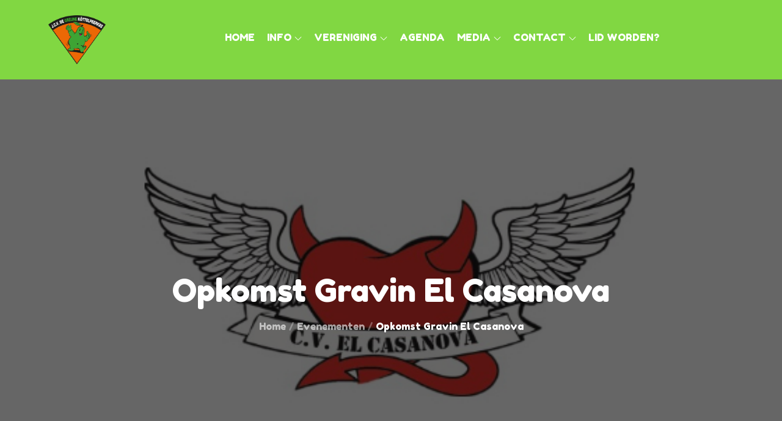

--- FILE ---
content_type: text/css
request_url: https://greun.nl/wp-content/plugins/the-events-calendar/src/resources/css/tribe-events-single-full.min.css?ver=5.9.1
body_size: 4105
content:
:root{--tec-grid-gutter:48px;--tec-grid-gutter-negative:calc(var(--tec-grid-gutter)*-1);--tec-grid-gutter-half:calc(var(--tec-grid-gutter)/2);--tec-grid-gutter-half-negative:calc(var(--tec-grid-gutter-half)*-1);--tec-grid-gutter-small:42px;--tec-grid-gutter-small-negative:calc(var(--tec-grid-gutter-small)*-1);--tec-grid-gutter-small-half:calc(var(--tec-grid-gutter-small)/2);--tec-grid-gutter-small-half-negative:calc(var(--tec-grid-gutter-small-half)*-1);--tec-grid-gutter-page:42px;--tec-grid-gutter-page-small:19.5px;--tec-grid-width-default:1176px;--tec-grid-width-min:320px;--tec-grid-width:calc(var(--tec-grid-width-default) + var(--tec-grid-gutter-page)*2);--tec-grid-width-1-of-2:50%;--tec-grid-width-1-of-3:33.333%;--tec-grid-width-1-of-4:25%;--tec-grid-width-1-of-5:20%;--tec-grid-width-1-of-7:14.285%;--tec-grid-width-1-of-8:12.5%;--tec-grid-width-1-of-9:11.111%;--grid-gutter:var(--tec-grid-gutter);--grid-gutter-negative:var(--tec-grid-gutter-negative);--grid-gutter-half:var(--tec-grid-gutter-half);--grid-gutter-half-negative:var(--tec-grid-gutter-half-negative);--grid-gutter-small:var(--tec-grid-gutter-small);--grid-gutter-small-negative:var(--tec-grid-gutter-small-negative);--grid-gutter-small-half:var(--tec-grid-gutter-small-half);--grid-gutter-small-half-negative:var(--tec-grid-gutter-small-half-negative);--grid-gutter-page:var(--tec-grid-gutter-page);--grid-gutter-page-small:var(--tec-grid-gutter-page-small);--grid-width-default:var(--tec-grid-width-default);--grid-width-min:var(--tec-grid-width-min);--grid-width:var(--tec-grid-width);--grid-width-1-of-2:var(--tec-grid-width-1-of-2);--grid-width-1-of-3:var(--tec-grid-width-1-of-3);--grid-width-1-of-4:var(--tec-grid-width-1-of-4);--grid-width-1-of-5:var(--tec-grid-width-1-of-5);--grid-width-1-of-7:var(--tec-grid-width-1-of-7);--grid-width-1-of-8:var(--tec-grid-width-1-of-8);--grid-width-1-of-9:var(--tec-grid-width-1-of-9);--tec-spacer-0:4px;--tec-spacer-1:8px;--tec-spacer-2:12px;--tec-spacer-3:16px;--tec-spacer-4:20px;--tec-spacer-5:24px;--tec-spacer-6:28px;--tec-spacer-7:32px;--tec-spacer-8:40px;--tec-spacer-9:48px;--tec-spacer-10:56px;--tec-spacer-11:64px;--tec-spacer-12:80px;--tec-spacer-13:96px;--tec-spacer-14:160px;--spacer-0:var(--tec-spacer-0);--spacer-1:var(--tec-spacer-1);--spacer-2:var(--tec-spacer-2);--spacer-3:var(--tec-spacer-3);--spacer-4:var(--tec-spacer-4);--spacer-5:var(--tec-spacer-5);--spacer-6:var(--tec-spacer-6);--spacer-7:var(--tec-spacer-7);--spacer-8:var(--tec-spacer-8);--spacer-9:var(--tec-spacer-9);--spacer-10:var(--tec-spacer-10);--spacer-11:var(--tec-spacer-11);--spacer-12:var(--tec-spacer-12);--spacer-13:var(--tec-spacer-13);--spacer-14:var(--tec-spacer-14);--tec-z-index-spinner-container:100;--tec-z-index-views-selector:30;--tec-z-index-dropdown:30;--tec-z-index-events-bar-button:20;--tec-z-index-search:10;--tec-z-index-filters:9;--tec-z-index-scroller:7;--tec-z-index-week-event-hover:5;--tec-z-index-map-event-hover:5;--tec-z-index-map-event-hover-actions:6;--tec-z-index-multiday-event:5;--tec-z-index-multiday-event-bar:2;--z-index-spinner-container:var(--tec-z-index-spinner-container);--z-index-views-selector:var(--tec-z-index-views-selector);--z-index-dropdown:var(--tec-z-index-dropdown);--z-index-events-bar-button:var(--tec-z-index-events-bar-button);--z-index-search:var(--tec-z-index-search);--z-index-filters:var(--tec-z-index-filters);--z-index-scroller:var(--tec-z-index-scroller);--z-index-week-event-hover:var(--tec-z-index-week-event-hover);--z-index-map-event-hover:var(--tec-z-index-map-event-hover);--z-index-map-event-hover-actions:var(--tec-z-index-map-event-hover-actions);--z-index-multiday-event:var(--tec-z-index-multiday-event);--z-index-multiday-event-bar:var(--tec-z-index-multiday-event-bar);--tec-color-text-primary:#141827;--tec-color-text-primary-light:rgba(20,24,39,.62);--tec-color-text-secondary:#5d5d5d;--tec-color-text-disabled:#d5d5d5;--tec-color-text-events-title:var(--tec-color-text-primary);--tec-color-text-event-title:var(--tec-color-text-events-title);--tec-color-text-event-date:var(--tec-color-text-primary);--tec-color-text-secondary-event-date:var(--tec-color-text-secondary);--tec-color-icon-primary:#5d5d5d;--tec-color-icon-primary-alt:#757575;--tec-color-icon-secondary:#bababa;--tec-color-icon-active:#141827;--tec-color-icon-disabled:#d5d5d5;--tec-color-icon-focus:#334aff;--tec-color-icon-error:#da394d;--tec-color-event-icon:#141827;--tec-color-event-icon-hover:#334aff;--tec-color-accent-primary:#334aff;--tec-color-accent-primary-hover:rgba(51,74,255,.8);--tec-color-accent-primary-active:rgba(51,74,255,.9);--tec-color-accent-primary-background:rgba(51,74,255,.07);--tec-color-accent-secondary:#141827;--tec-color-accent-secondary-hover:rgba(20,24,39,.8);--tec-color-accent-secondary-active:rgba(20,24,39,.9);--tec-color-accent-secondary-background:rgba(20,24,39,.07);--tec-color-button-primary:var(--tec-color-accent-primary);--tec-color-button-primary-hover:var(--tec-color-accent-primary-hover);--tec-color-button-primary-active:var(--tec-color-accent-primary-active);--tec-color-button-primary-background:var(--tec-color-accent-primary-background);--tec-color-button-secondary:var(--tec-color-accent-secondary);--tec-color-button-secondary-hover:var(--tec-color-accent-secondary-hover);--tec-color-button-secondary-active:var(--tec-color-accent-secondary-active);--tec-color-button-secondary-background:var(--tec-color-accent-secondary-background);--tec-color-link-primary:var(--tec-color-text-primary);--tec-color-link-accent-hover:rgba(51,74,255,.8);--tec-color-border-default:#d5d5d5;--tec-color-border-secondary:#e4e4e4;--tec-color-border-tertiary:#7d7d7d;--tec-color-border-hover:#5d5d5d;--tec-color-border-active:#141827;--tec-color-background:#fff;--tec-color-background-events:transparent;--tec-color-background-transparent:hsla(0,0%,100%,.6);--tec-color-background-secondary:#f7f6f6;--tec-color-background-messages:rgba(20,24,39,.07);--tec-color-background-secondary-hover:#f0eeee;--tec-color-background-error:rgba(218,57,77,.08);--tec-color-box-shadow:rgba(0,0,0,.14);--tec-color-box-shadow-secondary:rgba(0,0,0,.1);--tec-color-scroll-track:rgba(0,0,0,.25);--tec-color-scroll-bar:rgba(0,0,0,.5);--tec-color-background-primary-multiday:rgba(51,74,255,.24);--tec-color-background-primary-multiday-hover:rgba(51,74,255,.34);--tec-color-background-secondary-multiday:rgba(20,24,39,.24);--tec-color-background-secondary-multiday-hover:rgba(20,24,39,.34);--tec-color-accent-primary-week-event:rgba(51,74,255,.1);--tec-color-accent-primary-week-event-hover:rgba(51,74,255,.2);--tec-color-accent-primary-week-event-featured:rgba(51,74,255,.04);--tec-color-accent-primary-week-event-featured-hover:rgba(51,74,255,.14);--tec-color-background-secondary-datepicker:var(--tec-color-background-secondary);--tec-color-accent-primary-background-datepicker:var(--tec-color-accent-primary-background);--color-text-primary:var(--tec-color-text-primary);--color-text-primary-light:var(--tec-color-text-primary-light);--color-text-secondary:var(--tec-color-text-secondary);--color-text-disabled:var(--tec-color-text-disabled);--color-icon-primary:var(--tec-color-icon-primary);--color-icon-primary-alt:var(--tec-color-icon-primary);--color-icon-secondary:var(--tec-color-icon-secondary);--color-icon-active:var(--tec-color-icon-active);--color-icon-disabled:var(--tec-color-icon-disabled);--color-icon-focus:var(--tec-color-icon-focus);--color-icon-error:var(--tec-color-icon-error);--color-accent-primary:var(--tec-color-accent-primary);--color-accent-primary-hover:var(--tec-color-accent-primary-hover);--color-accent-primary-active:var(--tec-color-accent-primary-active);--color-accent-primary-background:var(--tec-color-accent-primary-background);--color-accent-primary-multiday:var(--tec-color-accent-primary-multiday);--color-accent-primary-multiday-hover:var(--tec-color-accent-primary-multiday-hover);--color-accent-primary-week-event:var(--tec-color-accent-primary-week-event);--color-accent-primary-week-event-hover:var(--tec-color-accent-primary-week-event-hover);--color-accent-primary-week-event-featured:var(--tec-color-accent-primary-week-event-featured);--color-accent-primary-week-event-featured-hover:var(--tec-color-accent-primary-week-event-featured-hover);--color-accent-secondary:var(--tec-color-accent-secondary);--color-accent-secondary-hover:var(--tec-color-accent-secondary-hover);--color-accent-secondary-active:var(--tec-color-accent-secondary-active);--color-accent-secondary-background:var(--tec-color-accent-secondary-background);--color-border-default:var(--tec-color-border-default);--color-border-secondary:var(--tec-color-border-secondary);--color-border-tertiary:var(--tec-color-border-tertiary);--color-border-hover:var(--tec-color-border-hover);--color-border-active:var(--tec-color-border-active);--color-background:var(--tec-color-background);--color-background-transparent:var(--tec-color-background-transparent);--color-background-secondary:var(--tec-color-background-secondary);--color-background-messages:var(--tec-color-background-messages);--color-background-secondary-hover:var(--tec-color-background-secondary-hover);--color-background-error:var(--tec-color-icon-error);--color-box-shadow:var(--tec-color-box-shadow);--color-box-shadow-secondary:var(--tec-color-box-shadow-secondary);--color-scroll-track:var(--tec-color-scroll-track);--color-scroll-bar:var(--tec-color-scroll-bar);--tec-border-radius-default:4px;--tec-border-width-week-event:2px;--border-radius-default:var(--tec-border-radius-default);--border-width-week-event:var(--tec-border-width-week-event);--tec-box-shadow-default:0 2px 5px 0 var(--tec-color-box-shadow);--tec-box-shadow-tooltip:0 2px 12px 0 var(--tec-color-box-shadow);--tec-box-shadow-card:0 1px 6px 2px var(--tec-color-box-shadow);--tec-box-shadow-multiday:16px 6px 6px -2px var(--tec-color-box-shadow-secondary);--box-shadow-default:var(--tec-box-shadow-default);--box-shadow-tooltip:var(--tec-box-shadow-tooltip);--box-shadow-card:var(--tec-box-shadow-card);--box-shadow-multiday:var(--tec-box-shadow-multiday);--tec-form-color-background:var(--tec-color-background);--tec-form-color-border-default:var(--tec-color-text-primary);--tec-form-color-border-active:var(--tec-color-accent-secondary);--tec-form-color-border-secondary:var(--tec-color-border-tertiary);--tec-form-color-accent-primary:var(--tec-color-accent-primary);--tec-form-box-shadow-default:var(--tec-box-shadow-default);--form-color-background:var(--tec-form-color-background);--form-color-border-default:var(--tec-form-color-border-default);--form-color-border-active:var(--tec-form-color-border-active);--form-color-border-secondary:var(--tec-form-color-border-secondary);--form-color-accent-primary:var(--tec-form-color-accent-primary);--form-box-shadow-default:var(--tec-form-box-shadow-default);--tec-opacity-background:0.07;--tec-opacity-select-highlighted:0.3;--tec-opacity-icon-hover:0.8;--tec-opacity-icon-active:0.9;--tec-opacity-default:1;--opacity-background:var(--tec-opacity-background);--opacity-select-highlighted:var(--tec-opacity-select-highlighted);--opacity-icon-hover:var(--tec-opacity-icon-hover);--opacity-icon-active:var(--tec-opacity-icon-active);--opacity-default:var(--tec-opacity-default);--tec-transition:all 0.2s ease;--tec-transition-background-color:background-color 0.2s ease;--tec-transition-color-border-color:color 0.2s ease,border-color 0.2s ease;--tec-transition-transform:transform 0.2s ease;--tec-transition-border-color:border-color 0.2s ease;--tec-transition-color:color 0.2s ease;--tec-transition-opacity:opacity 0.2s ease;--transition:var(--tec-transition);--transition-background-color:var(--tec-transition-background-color);--transition-color-border-color:var(--tec-transition-color-border-color);--transition-transform:var(--tec-transition-transform);--transition-border-color:var(--tec-transition-border-color);--transition-color:var(--tec-transition-color);--transition-opacity:var(--tec-transition-opacity);--tec-font-family-sans-serif:"Helvetica Neue",Helvetica,-apple-system,BlinkMacSystemFont,Roboto,Arial,sans-serif;--tec-font-weight-regular:400;--tec-font-weight-bold:700;--tec-font-size-0:11px;--tec-font-size-1:12px;--tec-font-size-2:14px;--tec-font-size-3:16px;--tec-font-size-4:18px;--tec-font-size-5:20px;--tec-font-size-6:22px;--tec-font-size-7:24px;--tec-font-size-8:28px;--tec-font-size-9:32px;--tec-font-size-10:42px;--tec-line-height-0:1.38;--tec-line-height-1:1.42;--tec-line-height-2:1.5;--tec-line-height-3:1.62;--font-family-sans-serif:var(--tec-font-family-sans-serif);--font-family-base:var(--tec-font-family-sans-serif);--font-weight-regular:var(--tec-font-weight-regular);--font-weight-bold:var(--tec-font-weight-bold);--font-size-0:var(--tec-font-size-0);--font-size-1:var(--tec-font-size-1);--font-size-2:var(--tec-font-size-2);--font-size-3:var(--tec-font-size-3);--font-size-4:var(--tec-font-size-4);--font-size-5:var(--tec-font-size-5);--font-size-6:var(--tec-font-size-6);--font-size-7:var(--tec-font-size-7);--font-size-8:var(--tec-font-size-8);--font-size-9:var(--tec-font-size-9);--font-size-10:var(--tec-font-size-10);--line-height-0:var(--tec-line-height-0);--line-height-1:var(--tec-line-height-1);--line-height-2:var(--tec-line-height-2);--line-height-3:var(--tec-line-height-3)}#tribe-events-pg-template{background-color:transparent;background-color:var(--tec-color-background-events)}.tribe-events-single{-webkit-font-smoothing:antialiased}.tribe-events-after-html p,.tribe-events-before-html p{line-height:1.7}.tribe-events-back a,.tribe-events-back a:visited{color:#141827;color:var(--tec-color-text-primary);font-family:Helvetica Neue,Helvetica,-apple-system,BlinkMacSystemFont,Roboto,Arial,sans-serif;font-family:var(--tec-font-family-sans-serif);font-size:16px;font-size:var(--tec-font-size-3);font-weight:700;font-weight:var(--tec-font-weight-bold);text-decoration:none}.tribe-events-notices{border-bottom:1px solid #e4e4e4;border-bottom:1px solid var(--tec-color-border-secondary);box-shadow:none}.tribe-events-notices ul{list-style:none;text-align:left;text-transform:none}.tribe-events-single-event-title{color:var(--tec-color-text-primary);font-family:Helvetica Neue,Helvetica,-apple-system,BlinkMacSystemFont,Roboto,Arial,sans-serif;font-family:var(--tec-font-family-sans-serif);font-weight:700;font-weight:var(--tec-font-weight-bold);font-size:24px;font-size:var(--tec-font-size-7);line-height:1.42;line-height:var(--tec-line-height-1);color:#141827;color:var(--tec-color-text-event-title)}.tribe-events-schedule{background-color:transparent;border:0}.tribe-events-schedule h2{color:var(--tec-color-text-primary);font-weight:700;font-weight:var(--tec-font-weight-bold);font-size:16px;font-size:var(--tec-font-size-3);line-height:1.5;line-height:var(--tec-line-height-2);color:#141827;color:var(--tec-color-text-event-date);font-weight:400;font-weight:var(--tec-font-weight-regular)}.tribe-events-schedule .recurringinfo,.tribe-events-schedule h2,.tribe-related-event-info .recurringinfo{font-family:Helvetica Neue,Helvetica,-apple-system,BlinkMacSystemFont,Roboto,Arial,sans-serif;font-family:var(--tec-font-family-sans-serif)}.tribe-events-schedule .recurringinfo,.tribe-related-event-info .recurringinfo{color:#141827;color:var(--tec-color-text-primary);font-weight:700;font-weight:var(--tec-font-weight-bold);font-size:12px;font-size:var(--tec-font-size-1);line-height:1.38;line-height:var(--tec-line-height-0);background-color:#f7f6f6;background-color:var(--tec-color-background-secondary);border-radius:40px}.tribe-events-schedule .recurringinfo .event-is-recurring,.tribe-related-event-info .recurringinfo .event-is-recurring{letter-spacing:-9999px}.tribe-events-schedule .recurringinfo a,.tribe-related-event-info .recurringinfo a{color:#334aff;color:var(--tec-color-accent-primary);font-weight:400;font-weight:var(--tec-font-weight-regular);letter-spacing:normal;line-height:20px;text-decoration:none}.tribe-events-schedule .recurringinfo{font-size:12px;font-size:var(--tec-font-size-1);line-height:1.38;line-height:var(--tec-line-height-0);background-color:#f7f6f6;background-color:var(--tec-color-background-secondary);border-radius:40px}.tribe-events-schedule .recurringinfo,.tribe-events-schedule .tribe-events-cost{color:#141827;color:var(--tec-color-text-primary);font-family:Helvetica Neue,Helvetica,-apple-system,BlinkMacSystemFont,Roboto,Arial,sans-serif;font-family:var(--tec-font-family-sans-serif);font-weight:700;font-weight:var(--tec-font-weight-bold)}.tribe-events-schedule .tribe-events-cost{font-size:16px;font-size:var(--tec-font-size-3);line-height:1.5;line-height:var(--tec-line-height-2);text-transform:uppercase}.tribe-events-content,.tribe-events-content h2,.tribe-events-content h3,.tribe-events-content h4,.tribe-events-content h5,.tribe-events-content h6{color:#141827;color:var(--tec-color-text-primary);font-family:Helvetica Neue,Helvetica,-apple-system,BlinkMacSystemFont,Roboto,Arial,sans-serif;font-family:var(--tec-font-family-sans-serif)}.tribe-events-content h2,.tribe-events-content h3,.tribe-events-content h4,.tribe-events-content h5,.tribe-events-content h6{font-weight:700;font-weight:var(--tec-font-weight-bold);letter-spacing:normal;text-transform:none}.tribe-events-content ol,.tribe-events-content p,.tribe-events-content ul{font-size:16px;font-size:var(--tec-font-size-3);line-height:1.62;line-height:var(--tec-line-height-3)}.tribe-events-content ol,.tribe-events-content ul{list-style-position:inside}.tribe-events-content ul{list-style-type:disc}.tribe-events-content a{border-bottom:1px solid var(--tec-color-link-accent);color:#141827;color:var(--tec-color-link-primary);transition:color .2s ease;transition:var(--tec-transition-color)}.tribe-events-content a:active,.tribe-events-content a:focus,.tribe-events-content a:hover{border-bottom:1px solid currentColor;color:var(--tec-color-link-accent)}.tribe-events-content a{text-decoration:none}.tribe-events-content pre{background-color:var(--tec-color-background-secondary-transparent);font-size:16px;font-size:var(--tec-font-size-3);line-height:1.62;line-height:var(--tec-line-height-3)}.tribe-events-content blockquote{quotes:auto}.tribe-events-content blockquote:before{content:open-quote}.tribe-events-content blockquote:after{content:close-quote}.tribe-events-cal-links{color:#141827;color:var(--tec-color-text-primary);font-family:Helvetica Neue,Helvetica,-apple-system,BlinkMacSystemFont,Roboto,Arial,sans-serif;font-family:var(--tec-font-family-sans-serif)}.tribe-events-cal-links .tribe-events-gcal,.tribe-events-cal-links .tribe-events-ical{background:url("data:image/svg+xml;charset=utf-8,%3Csvg xmlns='http://www.w3.org/2000/svg' width='25' height='18'%3E%3Cg fill='none' fill-rule='evenodd'%3E%3Cpath fill='%23141827' d='M0 .431V17.57c0 .238.163.431.364.431h17.273c.2 0 .363-.193.363-.431V.43c0-.237-.163-.43-.363-.43H.364C.163 0 0 .193 0 .431zm18 7.585h-1.015V4.687H.991v12.07h15.994v-3.753H18V8.016zM.99 1.239h15.995v2.315H.991V1.239z'/%3E%3Cpath stroke='%23141827' stroke-linecap='round' stroke-linejoin='round' stroke-width='1.2' d='M22.918 10.5H9.207m11.488-3.255l3.252 3.272-3.213 3.213'/%3E%3C/g%3E%3C/svg%3E") 0/24px no-repeat;color:var(--tec-color-link-accent);font-size:14px;font-size:var(--tec-font-size-2);font-weight:400;font-weight:var(--tec-font-weight-regular);line-height:1.62;line-height:var(--tec-line-height-3);text-decoration:none}.tribe-events-event-meta{color:#141827;color:var(--tec-color-text-primary);font-family:Helvetica Neue,Helvetica,-apple-system,BlinkMacSystemFont,Roboto,Arial,sans-serif;font-family:var(--tec-font-family-sans-serif);font-size:14px;font-size:var(--tec-font-size-2)}.tribe-events-event-meta a,.tribe-events-event-meta a:visited{color:var(--tec-color-link-accent)}.tribe-events-event-meta a:focus,.tribe-events-event-meta a:hover{color:rgba(51,74,255,.8);color:var(--tec-color-link-accent-hover)}.tribe-events-event-meta dd,.tribe-events-event-meta dt{word-break:break-word}.tribe-events-event-meta dt{line-height:1.62;line-height:var(--tec-line-height-3)}.tribe-events-event-meta .tribe-events-address{font-style:normal;line-height:26px}.tribe-events-event-meta:before,.tribe-events-event-meta~div:not(.tribe-events-event-meta):not(.event-tickets){border-top:1px solid #e4e4e4;border-top:1px solid var(--tec-color-border-secondary)}.single-tribe_events .tribe-events-single .tribe-events-event-meta{background-color:transparent;color:#141827;color:var(--tec-color-text-primary)}.tribe-events-meta-group .tribe-events-single-section-title{color:#141827;color:var(--tec-color-text-primary);font-size:14px;font-size:var(--tec-font-size-2);font-weight:700;font-weight:var(--tec-font-weight-bold);letter-spacing:1px;text-transform:uppercase}.tribe-events-meta-group a{color:var(--tec-color-link-accent)}.tribe-events-meta-group.tribe-events-meta-group-gmap{border-top:1px solid #e4e4e4;border-top:1px solid var(--tec-color-border-secondary)}.tribe-events-venue-map{border:0;border-radius:0}.tribe-events-related-events-title{font-weight:700;font-weight:var(--tec-font-weight-bold);font-size:22px;font-size:var(--tec-font-size-6);line-height:1.5;line-height:var(--tec-line-height-2);border-top:1px solid #e4e4e4;border-top:1px solid var(--tec-color-border-secondary)}.tribe-events-related-events-title,.tribe-events-single ul.tribe-related-events li,.tribe-events-single ul.tribe-related-events li .tribe-related-events-title{color:#141827;color:var(--tec-color-text-primary);font-family:Helvetica Neue,Helvetica,-apple-system,BlinkMacSystemFont,Roboto,Arial,sans-serif;font-family:var(--tec-font-family-sans-serif)}.tribe-events-single ul.tribe-related-events li .tribe-related-events-title{font-weight:700;font-weight:var(--tec-font-weight-bold);font-size:14px;font-size:var(--tec-font-size-2);line-height:1.62;line-height:var(--tec-line-height-3)}.tribe-events-single ul.tribe-related-events li .tribe-related-events-title a{color:#141827;color:var(--tec-color-link-primary)}#tribe-events-footer{border-top:1px solid #e4e4e4;border-top:1px solid var(--tec-color-border-secondary)}.tribe-events-single .tribe-events-sub-nav{color:#141827;color:var(--tec-color-text-primary);font-family:Helvetica Neue,Helvetica,-apple-system,BlinkMacSystemFont,Roboto,Arial,sans-serif;font-family:var(--tec-font-family-sans-serif);font-size:12px;font-size:var(--tec-font-size-1);list-style:none}.tribe-events-single .tribe-events-sub-nav .tribe-events-nav-next a,.tribe-events-single .tribe-events-sub-nav .tribe-events-nav-previous a{color:#5d5d5d;color:var(--tec-color-text-secondary);text-decoration:none;vertical-align:middle}.tribe-events-single .tribe-events-sub-nav .tribe-events-nav-next a:after,.tribe-events-single .tribe-events-sub-nav .tribe-events-nav-next a:before,.tribe-events-single .tribe-events-sub-nav .tribe-events-nav-previous a:after,.tribe-events-single .tribe-events-sub-nav .tribe-events-nav-previous a:before{content:"";display:inline-block;height:20px;vertical-align:middle;width:11px}.tribe-events-single .tribe-events-sub-nav .tribe-events-nav-next a:focus,.tribe-events-single .tribe-events-sub-nav .tribe-events-nav-next a:hover,.tribe-events-single .tribe-events-sub-nav .tribe-events-nav-previous a:focus,.tribe-events-single .tribe-events-sub-nav .tribe-events-nav-previous a:hover{color:#141827;color:var(--tec-color-text-primary)}.tribe-events-single .tribe-events-sub-nav .tribe-events-nav-previous a:before{background:url("data:image/svg+xml;charset=utf-8,%3Csvg width='12' height='20' xmlns='http://www.w3.org/2000/svg'%3E%3Cpath d='M11.916 17.841L10 19.757l-9.9-9.9L10-.041l1.916 1.916-7.983 7.984z' fill='var(--tec-color-icon-primary)'/%3E%3C/svg%3E") 0/7px no-repeat}.tribe-events-single .tribe-events-sub-nav .tribe-events-nav-previous a:focus:before,.tribe-events-single .tribe-events-sub-nav .tribe-events-nav-previous a:hover:before{background-image:url("data:image/svg+xml;charset=utf-8,%3Csvg width='12' height='20' xmlns='http://www.w3.org/2000/svg'%3E%3Cpath d='M11.916 17.841L10 19.757l-9.9-9.9L10-.041l1.916 1.916-7.983 7.984z' fill='var(--tec-color-icon-active)'/%3E%3C/svg%3E")}.tribe-events-single .tribe-events-sub-nav .tribe-events-nav-next a:after{background:url("data:image/svg+xml;charset=utf-8,%3Csvg width='12' height='20' xmlns='http://www.w3.org/2000/svg'%3E%3Cpath d='M.084 2.159L2 .243l9.9 9.9L2 20.041.084 18.126l7.983-7.984z' fill='var(--tec-color-icon-primary)'/%3E%3C/svg%3E") 100%/7px no-repeat}.tribe-events-single .tribe-events-sub-nav .tribe-events-nav-next a:focus:after,.tribe-events-single .tribe-events-sub-nav .tribe-events-nav-next a:hover:after{background-image:url("data:image/svg+xml;charset=utf-8,%3Csvg width='12' height='20' xmlns='http://www.w3.org/2000/svg'%3E%3Cpath d='M.084 2.159L2 .243l9.9 9.9L2 20.041.084 18.126l7.983-7.984z' fill='var(--tec-color-icon-active)'/%3E%3C/svg%3E")}.tribe-theme-twentynineteen .tribe-events-content h2:before,.tribe-theme-twentynineteen .tribe-events-related-events-title:before,.tribe-theme-twentynineteen .tribe-events-schedule h2:before,.tribe-theme-twentynineteen .tribe-events-single-event-title:before,.tribe-theme-twentynineteen .tribe-events-single-section-title:before{content:normal}.tribe-theme-twentytwentyone .tribe-events-cal-links a:focus:not(.wp-block-button__link):not(.wp-block-file__button){background:url("data:image/svg+xml;charset=utf-8,%3Csvg xmlns='http://www.w3.org/2000/svg' width='25' height='18'%3E%3Cg fill='none' fill-rule='evenodd'%3E%3Cpath fill='%23141827' d='M0 .431V17.57c0 .238.163.431.364.431h17.273c.2 0 .363-.193.363-.431V.43c0-.237-.163-.43-.363-.43H.364C.163 0 0 .193 0 .431zm18 7.585h-1.015V4.687H.991v12.07h15.994v-3.753H18V8.016zM.99 1.239h15.995v2.315H.991V1.239z'/%3E%3Cpath stroke='%23141827' stroke-linecap='round' stroke-linejoin='round' stroke-width='1.2' d='M22.918 10.5H9.207m11.488-3.255l3.252 3.272-3.213 3.213'/%3E%3C/g%3E%3C/svg%3E") 0/24px no-repeat}.tribe-theme-twentytwentyone .tribe-events-schedule .recurringinfo a:focus:not(.wp-block-button__link):not(.wp-block-file__button),.tribe-theme-twentytwentyone .tribe-related-event-info .recurringinfo a:focus:not(.wp-block-button__link):not(.wp-block-file__button){background:transparent;text-decoration:none}#top.tribe-theme-enfold.single-tribe_events .tribe-events-single-event-title{color:var(--tec-color-text-primary);font-size:24px;font-size:var(--tec-font-size-7);line-height:1.42;line-height:var(--tec-line-height-1);color:#141827;color:var(--tec-color-text-event-title)}#top.tribe-theme-enfold.single-tribe_events .tribe-events-schedule h3,#top.tribe-theme-enfold.single-tribe_events .tribe-events-single-event-title{font-family:Helvetica Neue,Helvetica,-apple-system,BlinkMacSystemFont,Roboto,Arial,sans-serif;font-family:var(--tec-font-family-sans-serif);font-weight:700;font-weight:var(--tec-font-weight-bold)}#top.tribe-theme-enfold.single-tribe_events .tribe-events-schedule h3{color:var(--tec-color-text-primary);font-size:16px;font-size:var(--tec-font-size-3);line-height:1.5;line-height:var(--tec-line-height-2);color:#141827;color:var(--tec-color-text-event-date);font-weight:400;font-weight:var(--tec-font-weight-regular)}#top.tribe-theme-enfold.single-tribe_events .tribe-events-content pre{background-image:none}#top.tribe-theme-enfold.single-tribe_events #wrap_all .tribe-events-cal-links a,#top.tribe-theme-enfold.single-tribe_events .av-single-event-meta-bar-inner{border:0}.fusion-widget-area .tribe-events-event-meta:before,.fusion-widget-area .tribe-events-event-meta~div:not(.tribe-events-event-meta):not(.event-tickets){border:none}@media (min-width:768px){.tribe-events-single-event-title{font-size:42px;font-size:var(--tec-font-size-10);line-height:1.38;line-height:var(--tec-line-height-0)}.tribe-events-schedule h2{font-size:16px;font-size:var(--tec-font-size-3);line-height:1.62;line-height:var(--tec-line-height-3)}.tribe-events-schedule .recurringinfo{font-size:14px;font-size:var(--tec-font-size-2);line-height:1.62;line-height:var(--tec-line-height-3)}.tribe-events-schedule .recurringinfo .event-is-recurring{letter-spacing:normal}.tribe-events-schedule .tribe-events-cost{font-size:16px;font-size:var(--tec-font-size-3);line-height:1.62;line-height:var(--tec-line-height-3)}.tribe-events-content ol,.tribe-events-content p,.tribe-events-content ul{font-size:18px;font-size:var(--tec-font-size-4);line-height:1.5;line-height:var(--tec-line-height-2)}.tribe-events-event-meta.secondary:before{content:normal}.tribe-events-related-events-title{font-size:28px;font-size:var(--tec-font-size-8);line-height:1.42;line-height:var(--tec-line-height-1)}.tribe-events-single .tribe-events-sub-nav{font-size:16px;font-size:var(--tec-font-size-3)}.tribe-events-single .tribe-events-sub-nav .tribe-events-nav-next a:after,.tribe-events-single .tribe-events-sub-nav .tribe-events-nav-previous a:before{background-size:9px}#top.tribe-theme-enfold.single-tribe_events .tribe-events-single-event-title{font-size:42px;font-size:var(--tec-font-size-10);line-height:1.38;line-height:var(--tec-line-height-0)}#top.tribe-theme-enfold.single-tribe_events .tribe-events-schedule h3{font-size:16px;font-size:var(--tec-font-size-3);line-height:1.62;line-height:var(--tec-line-height-3)}}

--- FILE ---
content_type: text/css
request_url: https://greun.nl/wp-content/themes/kids-love-pro/assets/css/blocks.min.css?ver=6.4.7
body_size: 1270
content:
[class^=wp-block-]:not(.wp-block-gallery) figcaption{font-style:italic;margin-bottom:1.5em;text-align:left}.rtl [class^=wp-block-]:not(.wp-block-gallery) figcaption{text-align:right}p.has-drop-cap:not(:focus)::first-letter{font-size:5em;margin-top:.075em}.wp-block-image{margin-bottom:1.5em}.wp-block-image figure{margin-bottom:0;margin-top:0}.wp-block-image figure.alignleft{margin-right:1.5em}.wp-block-image figure.alignright{margin-left:1.5em}.wp-block-gallery{margin-bottom:1.5em}.wp-block-gallery figcaption{font-style:italic}.wp-block-gallery.aligncenter{display:flex;margin:0 -8px}.wp-block-quote.alignleft p:last-of-type,.wp-block-quote.alignright p:last-of-type{margin-bottom:0}.wp-block-quote cite{color:inherit;font-size:inherit}.wp-block-pullquote,.wp-block-quote,.wp-block-quote:not(.is-large):not(.is-style-large){border-left:4px solid #aaa;padding:1em}.wp-block-quote.is-large{padding:1em 2em}.wp-block-audio audio{display:block;width:100%}.wp-block-cover-image.aligncenter,.wp-block-cover-image.alignleft,.wp-block-cover-image.alignright,.wp-block-cover.aligncenter,.wp-block-cover.alignleft,.wp-block-cover.alignright{display:flex}.no-sidebar .wp-block-audio.alignfull,.no-sidebar .wp-block-categories.alignfull,.no-sidebar .wp-block-cover.alignfull,.no-sidebar .wp-block-gallery.alignfull,.no-sidebar .wp-block-image.alignfull,.no-sidebar .wp-block-pullquote.alignfull,.no-sidebar .wp-block-table.alignfull{width:100vw;max-width:100vw;margin-left:calc(-100vw / 2 + 100% / 2);margin-right:calc(-100vw / 2 + 100% / 2)}.no-sidebar .wp-block-embed.is-type-video.alignfull iframe{width:100vw!important;max-width:100vw;margin-left:calc(-100vw / 2 + 100% / 2)!important;margin-right:calc(-100vw / 2 + 100% / 2)!important}.no-sidebar .wp-block-audio.alignfull figcaption,.no-sidebar .wp-block-image.alignfull figcaption{text-align:center;max-width:1200px;width:90%;padding:0 15px;margin:5px auto 0}.no-sidebar .wp-block-table.alignfull{display:table}.no-sidebar .wp-block-audio.alignfull{padding:0 20px}.no-sidebar .wp-block-categories.alignfull{padding:0 50px}.no-sidebar .wp-block-gallery.alignfull{padding:0 25px}.wp-block-file .wp-block-file__button{background-color:#222;-webkit-border-radius:2px;border-radius:2px;-webkit-box-shadow:none;box-shadow:none;color:#fff;display:inline-block;font-size:14px;font-size:.875rem;font-weight:800;margin-top:2em;padding:.7em 2em;-webkit-transition:background-color .2s ease-in-out;transition:background-color .2s ease-in-out;white-space:nowrap}.wp-block-file .wp-block-file__button:focus,.wp-block-file .wp-block-file__button:hover{background-color:#767676;-webkit-box-shadow:none;box-shadow:none}.wp-block-separator{border-color:#eee;border:0}.wp-block-code{background:0 0;border:0;padding:0}.wp-block-pullquote{border:0;border-top:4px solid #aaa;border-bottom:4px solid #aaa;padding:1em}.wp-block-pullquote cite,.wp-block-pullquote__citation{font-size:inherit;text-transform:none}.wp-block-table thead th{border-bottom:2px solid #bbb;padding-bottom:.5em}.wp-block-table tr{border-bottom:1px solid #eee}.wp-block-table td,.wp-block-table th{border-color:#ccc;padding:15px 25px}.rtl .wp-block-table td,.rtl .wp-block-table th{text-align:right}.wp-block-button__link{padding:16px 40px;font-weight:700;-webkit-transition:all .3s ease-in-out;-moz-transition:all .3s ease-in-out;-ms-transition:all .3s ease-in-out;-o-transition:all .3s ease-in-out;transition:all .3s ease-in-out}.wp-block-button .wp-block-button__link:focus,.wp-block-button .wp-block-button__link:hover{background-color:#fb4;color:#fff;-webkit-box-shadow:none;box-shadow:none}.wp-block-separator:not(.is-style-wide):not(.is-style-dots){max-width:100px}.wp-block-media-text{margin-bottom:1.5em}.wp-block-media-text :last-child{margin-bottom:0}.wp-block-archives.aligncenter,.wp-block-categories.aligncenter,.wp-block-categories.aligncenter ul,.wp-block-latest-posts.aligncenter{list-style-position:inside;text-align:center}.wp-block-latest-comments article{margin-bottom:4em}.archive:not(.page-one-column):not(.has-sidebar) #primary .wp-block-latest-comments article,.blog:not(.has-sidebar) #primary .wp-block-latest-comments article,.search:not(.has-sidebar) #primary .wp-block-latest-comments article{float:none;width:100%}.wp-block-latest-comments .avatar,.wp-block-latest-comments__comment-avatar{border-radius:0}.wp-block-latest-comments a{-webkit-box-shadow:inset 0 -1px 0 rgba(255,255,255,1);box-shadow:inset 0 -1px 0 rgba(255,255,255,1)}.wp-block-latest-comments__comment-meta{font-size:16px;font-size:1rem;margin-bottom:.4em}.wp-block-latest-comments__comment-author,.wp-block-latest-comments__comment-link{font-weight:700;text-decoration:none}.wp-block-latest-comments__comment-date{color:#767676;font-size:10px;font-size:.625rem;font-weight:800;letter-spacing:.1818em;margin-top:.4em;text-transform:uppercase}.editor-block-list__block .wp-block-latest-comments__comment-excerpt p{font-size:14px;font-size:.875rem}.has-blue-background-color{background-color:#2c7dfa}.has-green-background-color{background-color:#07d79c}.has-orange-background-color{background-color:#ff8737}.has-black-background-color{background-color:#2f3633}.has-grey-background-color{background-color:#82868b}.has-blue-color{color:#2c7dfa}.has-green-color{color:#07d79c}.has-orange-color{color:#ff8737}.has-black-color{color:#2f3633}.has-grey-color{color:#82868b}.has-larger-font-size{font-size:36px;font-size:2.25rem}.has-huge-font-size{font-size:48px;font-size:3rem}.has-huge-font-size,.has-larger-font-size{line-height:1.5}@media screen and (max-width:992px){.has-larger-font-size{font-size:30px;font-size:1.875rem}.has-huge-font-size{font-size:38px;font-size:2.375rem}}@media screen and (max-width:767px){.has-larger-font-size{font-size:24px;font-size:1.5rem}.has-huge-font-size{font-size:28px;font-size:1.75rem}}@media screen and (max-width:567px){.has-huge-font-size,.has-larger-font-size{font-size:16px;font-size:1rem;line-height:28px}}.wp-block{max-width:840px}